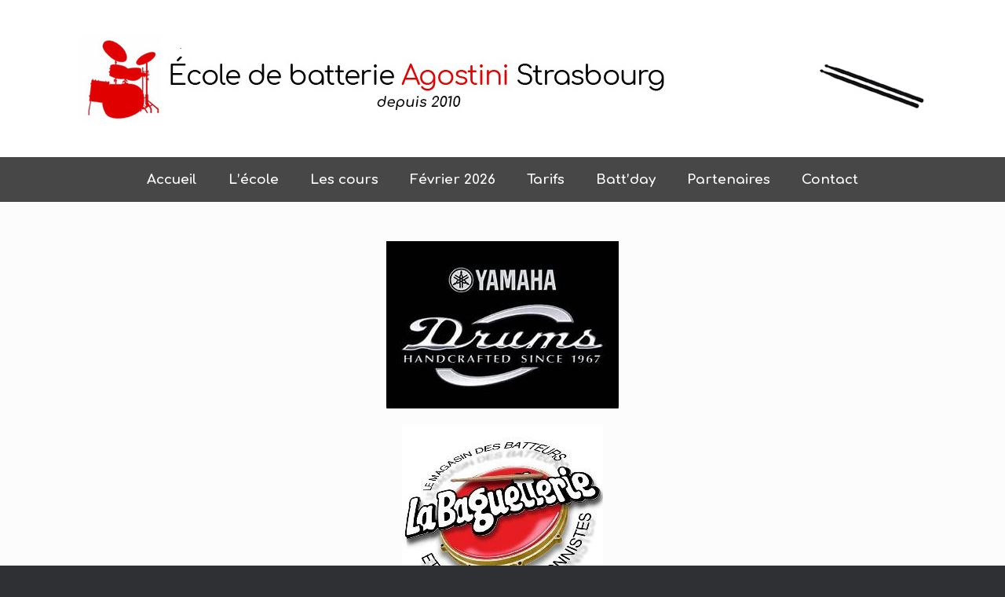

--- FILE ---
content_type: text/css
request_url: https://www.agostinistrasbourg.fr/wp-content/uploads/so-css/so-css-vantage.css?ver=1683375862
body_size: 340
content:
.main-navigation ul li:hover > a {
    background: #e00000;
    color: #ffffff;
}

h1.entry-title{
  display:none;
}
#main {
    background: #fcfcfc;
    padding: 0px;
  margin-top:-20px;
}
.main-navigation ul li a {
    padding: 20px 20px;
    line-height: 1em;
    -ms-box-sizing: border-box;
    -moz-box-sizing: border-box;
    -webkit-box-sizing: border-box;
    box-sizing: border-box;
}
#colophon #theme-attribution, #colophon #site-info {
    text-align: center;
    margin-top: 25px;
    color: #aaaaaa;
    font-size: 11.5px;
    display: none;
}
#masthead .hgroup .support-text {
    line-height: 1.2em;
    position: absolute;
    right: 0px;
    top: 35%;
    margin-top: -0.6em;
    color: rgb(75, 75, 75);
    font-style: italic;
    max-width: 300px;
}
@media (max-width: 1024px) {
  .support-text{
    display:none;
  }}
.wp-block-embed__wrapper {
    position: relative;
    text-align: center;
}